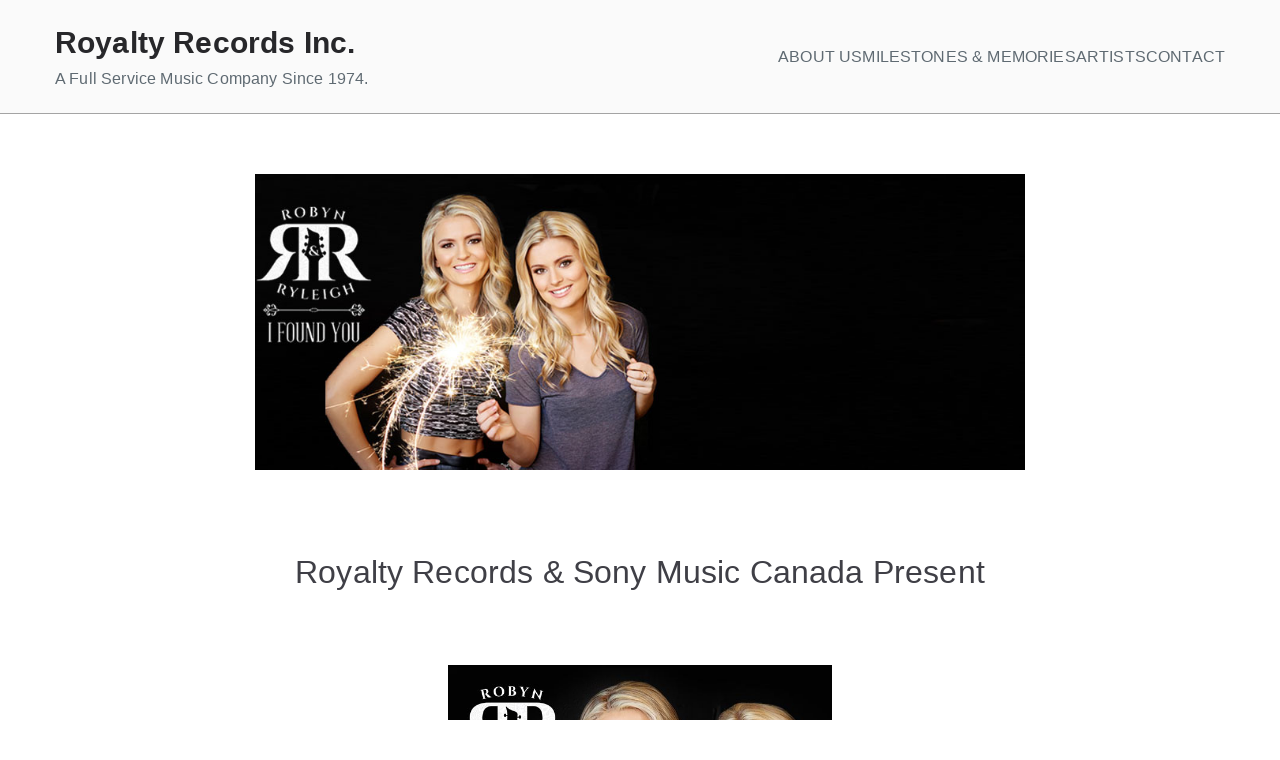

--- FILE ---
content_type: text/html; charset=UTF-8
request_url: https://royaltyrecords.ca/new-music-from-sister-duo-robyn-ryleigh/
body_size: 12195
content:

<!doctype html>
		<html lang="en-US">
		
	<head>

				<meta charset="UTF-8">
		<meta name="viewport" content="width=device-width, initial-scale=1">
		<link rel="profile" href="http://gmpg.org/xfn/11">
		
		<title>NEW MUSIC &#038; VIDEO FROM SISTER DUO ROBYN &#038; RYLEIGH &#8211; Royalty Records Inc.</title>
<meta name='robots' content='max-image-preview:large' />
<link rel='dns-prefetch' href='//s.w.org' />
<link rel="alternate" type="application/rss+xml" title="Royalty Records Inc. &raquo; Feed" href="https://royaltyrecords.ca/feed/" />
<link rel="alternate" type="application/rss+xml" title="Royalty Records Inc. &raquo; Comments Feed" href="https://royaltyrecords.ca/comments/feed/" />
		<!-- This site uses the Google Analytics by ExactMetrics plugin v7.19 - Using Analytics tracking - https://www.exactmetrics.com/ -->
		<!-- Note: ExactMetrics is not currently configured on this site. The site owner needs to authenticate with Google Analytics in the ExactMetrics settings panel. -->
					<!-- No tracking code set -->
				<!-- / Google Analytics by ExactMetrics -->
				<script type="text/javascript">
			window._wpemojiSettings = {"baseUrl":"https:\/\/s.w.org\/images\/core\/emoji\/13.1.0\/72x72\/","ext":".png","svgUrl":"https:\/\/s.w.org\/images\/core\/emoji\/13.1.0\/svg\/","svgExt":".svg","source":{"concatemoji":"https:\/\/royaltyrecords.ca\/wp-includes\/js\/wp-emoji-release.min.js?ver=5.8.12"}};
			!function(e,a,t){var n,r,o,i=a.createElement("canvas"),p=i.getContext&&i.getContext("2d");function s(e,t){var a=String.fromCharCode;p.clearRect(0,0,i.width,i.height),p.fillText(a.apply(this,e),0,0);e=i.toDataURL();return p.clearRect(0,0,i.width,i.height),p.fillText(a.apply(this,t),0,0),e===i.toDataURL()}function c(e){var t=a.createElement("script");t.src=e,t.defer=t.type="text/javascript",a.getElementsByTagName("head")[0].appendChild(t)}for(o=Array("flag","emoji"),t.supports={everything:!0,everythingExceptFlag:!0},r=0;r<o.length;r++)t.supports[o[r]]=function(e){if(!p||!p.fillText)return!1;switch(p.textBaseline="top",p.font="600 32px Arial",e){case"flag":return s([127987,65039,8205,9895,65039],[127987,65039,8203,9895,65039])?!1:!s([55356,56826,55356,56819],[55356,56826,8203,55356,56819])&&!s([55356,57332,56128,56423,56128,56418,56128,56421,56128,56430,56128,56423,56128,56447],[55356,57332,8203,56128,56423,8203,56128,56418,8203,56128,56421,8203,56128,56430,8203,56128,56423,8203,56128,56447]);case"emoji":return!s([10084,65039,8205,55357,56613],[10084,65039,8203,55357,56613])}return!1}(o[r]),t.supports.everything=t.supports.everything&&t.supports[o[r]],"flag"!==o[r]&&(t.supports.everythingExceptFlag=t.supports.everythingExceptFlag&&t.supports[o[r]]);t.supports.everythingExceptFlag=t.supports.everythingExceptFlag&&!t.supports.flag,t.DOMReady=!1,t.readyCallback=function(){t.DOMReady=!0},t.supports.everything||(n=function(){t.readyCallback()},a.addEventListener?(a.addEventListener("DOMContentLoaded",n,!1),e.addEventListener("load",n,!1)):(e.attachEvent("onload",n),a.attachEvent("onreadystatechange",function(){"complete"===a.readyState&&t.readyCallback()})),(n=t.source||{}).concatemoji?c(n.concatemoji):n.wpemoji&&n.twemoji&&(c(n.twemoji),c(n.wpemoji)))}(window,document,window._wpemojiSettings);
		</script>
		<style type="text/css">
img.wp-smiley,
img.emoji {
	display: inline !important;
	border: none !important;
	box-shadow: none !important;
	height: 1em !important;
	width: 1em !important;
	margin: 0 .07em !important;
	vertical-align: -0.1em !important;
	background: none !important;
	padding: 0 !important;
}
</style>
	<link rel='stylesheet' id='wp-block-library-css'  href='https://royaltyrecords.ca/wp-includes/css/dist/block-library/style.min.css?ver=5.8.12' type='text/css' media='all' />
<style id='wp-block-library-inline-css' type='text/css'>
.has-text-align-justify{text-align:justify;}
</style>
<style id='wp-block-library-theme-inline-css' type='text/css'>
#start-resizable-editor-section{display:none}.wp-block-audio figcaption{color:#555;font-size:13px;text-align:center}.is-dark-theme .wp-block-audio figcaption{color:hsla(0,0%,100%,.65)}.wp-block-code{font-family:Menlo,Consolas,monaco,monospace;color:#1e1e1e;padding:.8em 1em;border:1px solid #ddd;border-radius:4px}.wp-block-embed figcaption{color:#555;font-size:13px;text-align:center}.is-dark-theme .wp-block-embed figcaption{color:hsla(0,0%,100%,.65)}.blocks-gallery-caption{color:#555;font-size:13px;text-align:center}.is-dark-theme .blocks-gallery-caption{color:hsla(0,0%,100%,.65)}.wp-block-image figcaption{color:#555;font-size:13px;text-align:center}.is-dark-theme .wp-block-image figcaption{color:hsla(0,0%,100%,.65)}.wp-block-pullquote{border-top:4px solid;border-bottom:4px solid;margin-bottom:1.75em;color:currentColor}.wp-block-pullquote__citation,.wp-block-pullquote cite,.wp-block-pullquote footer{color:currentColor;text-transform:uppercase;font-size:.8125em;font-style:normal}.wp-block-quote{border-left:.25em solid;margin:0 0 1.75em;padding-left:1em}.wp-block-quote cite,.wp-block-quote footer{color:currentColor;font-size:.8125em;position:relative;font-style:normal}.wp-block-quote.has-text-align-right{border-left:none;border-right:.25em solid;padding-left:0;padding-right:1em}.wp-block-quote.has-text-align-center{border:none;padding-left:0}.wp-block-quote.is-large,.wp-block-quote.is-style-large{border:none}.wp-block-search .wp-block-search__label{font-weight:700}.wp-block-group.has-background{padding:1.25em 2.375em;margin-top:0;margin-bottom:0}.wp-block-separator{border:none;border-bottom:2px solid;margin-left:auto;margin-right:auto;opacity:.4}.wp-block-separator:not(.is-style-wide):not(.is-style-dots){width:100px}.wp-block-separator.has-background:not(.is-style-dots){border-bottom:none;height:1px}.wp-block-separator.has-background:not(.is-style-wide):not(.is-style-dots){height:2px}.wp-block-table thead{border-bottom:3px solid}.wp-block-table tfoot{border-top:3px solid}.wp-block-table td,.wp-block-table th{padding:.5em;border:1px solid;word-break:normal}.wp-block-table figcaption{color:#555;font-size:13px;text-align:center}.is-dark-theme .wp-block-table figcaption{color:hsla(0,0%,100%,.65)}.wp-block-video figcaption{color:#555;font-size:13px;text-align:center}.is-dark-theme .wp-block-video figcaption{color:hsla(0,0%,100%,.65)}.wp-block-template-part.has-background{padding:1.25em 2.375em;margin-top:0;margin-bottom:0}#end-resizable-editor-section{display:none}
</style>
<link rel='stylesheet' id='mediaelement-css'  href='https://royaltyrecords.ca/wp-includes/js/mediaelement/mediaelementplayer-legacy.min.css?ver=4.2.16' type='text/css' media='all' />
<link rel='stylesheet' id='wp-mediaelement-css'  href='https://royaltyrecords.ca/wp-includes/js/mediaelement/wp-mediaelement.min.css?ver=5.8.12' type='text/css' media='all' />
<style id='global-styles-inline-css' type='text/css'>
body{--wp--preset--color--black: #000000;--wp--preset--color--cyan-bluish-gray: #abb8c3;--wp--preset--color--white: #ffffff;--wp--preset--color--pale-pink: #f78da7;--wp--preset--color--vivid-red: #cf2e2e;--wp--preset--color--luminous-vivid-orange: #ff6900;--wp--preset--color--luminous-vivid-amber: #fcb900;--wp--preset--color--light-green-cyan: #7bdcb5;--wp--preset--color--vivid-green-cyan: #00d084;--wp--preset--color--pale-cyan-blue: #8ed1fc;--wp--preset--color--vivid-cyan-blue: #0693e3;--wp--preset--color--vivid-purple: #9b51e0;--wp--preset--gradient--vivid-cyan-blue-to-vivid-purple: linear-gradient(135deg,rgba(6,147,227,1) 0%,rgb(155,81,224) 100%);--wp--preset--gradient--light-green-cyan-to-vivid-green-cyan: linear-gradient(135deg,rgb(122,220,180) 0%,rgb(0,208,130) 100%);--wp--preset--gradient--luminous-vivid-amber-to-luminous-vivid-orange: linear-gradient(135deg,rgba(252,185,0,1) 0%,rgba(255,105,0,1) 100%);--wp--preset--gradient--luminous-vivid-orange-to-vivid-red: linear-gradient(135deg,rgba(255,105,0,1) 0%,rgb(207,46,46) 100%);--wp--preset--gradient--very-light-gray-to-cyan-bluish-gray: linear-gradient(135deg,rgb(238,238,238) 0%,rgb(169,184,195) 100%);--wp--preset--gradient--cool-to-warm-spectrum: linear-gradient(135deg,rgb(74,234,220) 0%,rgb(151,120,209) 20%,rgb(207,42,186) 40%,rgb(238,44,130) 60%,rgb(251,105,98) 80%,rgb(254,248,76) 100%);--wp--preset--gradient--blush-light-purple: linear-gradient(135deg,rgb(255,206,236) 0%,rgb(152,150,240) 100%);--wp--preset--gradient--blush-bordeaux: linear-gradient(135deg,rgb(254,205,165) 0%,rgb(254,45,45) 50%,rgb(107,0,62) 100%);--wp--preset--gradient--luminous-dusk: linear-gradient(135deg,rgb(255,203,112) 0%,rgb(199,81,192) 50%,rgb(65,88,208) 100%);--wp--preset--gradient--pale-ocean: linear-gradient(135deg,rgb(255,245,203) 0%,rgb(182,227,212) 50%,rgb(51,167,181) 100%);--wp--preset--gradient--electric-grass: linear-gradient(135deg,rgb(202,248,128) 0%,rgb(113,206,126) 100%);--wp--preset--gradient--midnight: linear-gradient(135deg,rgb(2,3,129) 0%,rgb(40,116,252) 100%);--wp--preset--font-size--small: 13px;--wp--preset--font-size--normal: 16px;--wp--preset--font-size--medium: 20px;--wp--preset--font-size--large: 36px;--wp--preset--font-size--huge: 42px;}.has-black-color{color: var(--wp--preset--color--black) !important;}.has-cyan-bluish-gray-color{color: var(--wp--preset--color--cyan-bluish-gray) !important;}.has-white-color{color: var(--wp--preset--color--white) !important;}.has-pale-pink-color{color: var(--wp--preset--color--pale-pink) !important;}.has-vivid-red-color{color: var(--wp--preset--color--vivid-red) !important;}.has-luminous-vivid-orange-color{color: var(--wp--preset--color--luminous-vivid-orange) !important;}.has-luminous-vivid-amber-color{color: var(--wp--preset--color--luminous-vivid-amber) !important;}.has-light-green-cyan-color{color: var(--wp--preset--color--light-green-cyan) !important;}.has-vivid-green-cyan-color{color: var(--wp--preset--color--vivid-green-cyan) !important;}.has-pale-cyan-blue-color{color: var(--wp--preset--color--pale-cyan-blue) !important;}.has-vivid-cyan-blue-color{color: var(--wp--preset--color--vivid-cyan-blue) !important;}.has-vivid-purple-color{color: var(--wp--preset--color--vivid-purple) !important;}.has-black-background-color{background-color: var(--wp--preset--color--black) !important;}.has-cyan-bluish-gray-background-color{background-color: var(--wp--preset--color--cyan-bluish-gray) !important;}.has-white-background-color{background-color: var(--wp--preset--color--white) !important;}.has-pale-pink-background-color{background-color: var(--wp--preset--color--pale-pink) !important;}.has-vivid-red-background-color{background-color: var(--wp--preset--color--vivid-red) !important;}.has-luminous-vivid-orange-background-color{background-color: var(--wp--preset--color--luminous-vivid-orange) !important;}.has-luminous-vivid-amber-background-color{background-color: var(--wp--preset--color--luminous-vivid-amber) !important;}.has-light-green-cyan-background-color{background-color: var(--wp--preset--color--light-green-cyan) !important;}.has-vivid-green-cyan-background-color{background-color: var(--wp--preset--color--vivid-green-cyan) !important;}.has-pale-cyan-blue-background-color{background-color: var(--wp--preset--color--pale-cyan-blue) !important;}.has-vivid-cyan-blue-background-color{background-color: var(--wp--preset--color--vivid-cyan-blue) !important;}.has-vivid-purple-background-color{background-color: var(--wp--preset--color--vivid-purple) !important;}.has-vivid-cyan-blue-to-vivid-purple-gradient-background{background: var(--wp--preset--gradient--vivid-cyan-blue-to-vivid-purple) !important;}.has-light-green-cyan-to-vivid-green-cyan-gradient-background{background: var(--wp--preset--gradient--light-green-cyan-to-vivid-green-cyan) !important;}.has-luminous-vivid-amber-to-luminous-vivid-orange-gradient-background{background: var(--wp--preset--gradient--luminous-vivid-amber-to-luminous-vivid-orange) !important;}.has-luminous-vivid-orange-to-vivid-red-gradient-background{background: var(--wp--preset--gradient--luminous-vivid-orange-to-vivid-red) !important;}.has-very-light-gray-to-cyan-bluish-gray-gradient-background{background: var(--wp--preset--gradient--very-light-gray-to-cyan-bluish-gray) !important;}.has-cool-to-warm-spectrum-gradient-background{background: var(--wp--preset--gradient--cool-to-warm-spectrum) !important;}.has-blush-light-purple-gradient-background{background: var(--wp--preset--gradient--blush-light-purple) !important;}.has-blush-bordeaux-gradient-background{background: var(--wp--preset--gradient--blush-bordeaux) !important;}.has-luminous-dusk-gradient-background{background: var(--wp--preset--gradient--luminous-dusk) !important;}.has-pale-ocean-gradient-background{background: var(--wp--preset--gradient--pale-ocean) !important;}.has-electric-grass-gradient-background{background: var(--wp--preset--gradient--electric-grass) !important;}.has-midnight-gradient-background{background: var(--wp--preset--gradient--midnight) !important;}.has-small-font-size{font-size: var(--wp--preset--font-size--small) !important;}.has-normal-font-size{font-size: var(--wp--preset--font-size--normal) !important;}.has-medium-font-size{font-size: var(--wp--preset--font-size--medium) !important;}.has-large-font-size{font-size: var(--wp--preset--font-size--large) !important;}.has-huge-font-size{font-size: var(--wp--preset--font-size--huge) !important;}
</style>
<link rel='stylesheet' id='SFSImainCss-css'  href='https://royaltyrecords.ca/wp-content/plugins/ultimate-social-media-icons/css/sfsi-style.css?ver=2.8.5' type='text/css' media='all' />
<link rel='stylesheet' id='font-awesome-5-css'  href='https://royaltyrecords.ca/wp-content/plugins/beaver-builder-lite-version/fonts/fontawesome/5.15.4/css/all.min.css?ver=2.7.1.1' type='text/css' media='all' />
<link rel='stylesheet' id='font-awesome-css'  href='https://royaltyrecords.ca/wp-content/plugins/beaver-builder-lite-version/fonts/fontawesome/5.15.4/css/v4-shims.min.css?ver=2.7.1.1' type='text/css' media='all' />
<link rel='stylesheet' id='zakra-style-css'  href='https://royaltyrecords.ca/wp-content/themes/zakra/style.css?ver=3.0.2' type='text/css' media='all' />
<style id='zakra-style-inline-css' type='text/css'>
@media screen and (min-width: 768px) {.zak-primary{width:100%;}.zak-secondary {width:0%;}}a:hover, a:focus,
				.zak-primary-nav ul li:hover > a,
				.zak-primary-nav ul .current_page_item > a,
				.zak-primary-nav ul .current-menu-item > a,
				.zak-entry-summary a,
				.zak-entry-meta a, .zak-post-content .zak-entry-footer a:hover,
				.pagebuilder-content a, .zak-style-2 .zak-entry-meta span,
				.zak-style-2 .zak-entry-meta a, 
				.entry-title:hover a,
				.zak-breadcrumbs .trail-items a,
				.breadcrumbs .trail-items a,
				.entry-content a,
				.edit-link a,
				.zak-footer-bar a:hover,
				.widget li a,
				#comments .comment-content a,
				#comments .reply,
				button:hover,
				input[type="button"]:hover,
				input[type="reset"]:hover,
				input[type="submit"]:hover,
				.wp-block-button .wp-block-button__link:hover,
				.zak-button:hover,
				.zak-entry-footer .edit-link a,
				.pagebuilder-content a, .zak-entry-footer a,
				.zak-header-buttons .zak-header-button.zak-header-button--2 .zak-button,
				.zak-header-buttons .zak-header-button .zak-button:hover{color:rgb(2,119,132);}.zak-post-content .entry-button:hover .zak-icon,
				.zak-error-404 .zak-button:hover svg,
				.zak-style-2 .zak-entry-meta span .zak-icon,
				.entry-button .zak-icon{fill:rgb(2,119,132);}blockquote, .wp-block-quote,
				button, input[type="button"],
				input[type="reset"],
				input[type="submit"],
				.wp-block-button .wp-block-button__link,
				blockquote.has-text-align-right, .wp-block-quote.has-text-align-right,
				button:hover,
				input[type="button"]:hover,
				input[type="reset"]:hover,
				input[type="submit"]:hover,
				.wp-block-button .wp-block-button__link:hover,
				.zak-button:hover,
				.zak-header-buttons .zak-header-button .zak-button,
				.zak-header-buttons .zak-header-button.zak-header-button--2 .zak-button,
				.zak-header-buttons .zak-header-button .zak-button:hover{border-color:rgb(2,119,132);}.zak-primary-nav.zak-layout-1-style-2 > ul > li.current_page_item > a::before,
				.zak-primary-nav.zak-layout-1-style-2 > ul a:hover::before,
				.zak-primary-nav.zak-layout-1-style-2 > ul > li.current-menu-item > a::before, 
				.zak-primary-nav.zak-layout-1-style-3 > ul > li.current_page_item > a::before,
				.zak-primary-nav.zak-layout-1-style-3 > ul > li.current-menu-item > a::before, 
				.zak-primary-nav.zak-layout-1-style-4 > ul > li.current_page_item > a::before,
				.zak-primary-nav.zak-layout-1-style-4 > ul > li.current-menu-item > a::before, 
				.zak-scroll-to-top:hover, button, input[type="button"], input[type="reset"],
				input[type="submit"], .zak-header-buttons .zak-header-button--1 .zak-button,
				.wp-block-button .wp-block-button__link,
				.zak-menu-item-cart .cart-page-link .count,
				.widget .wp-block-heading::before,
				#comments .comments-title::before,
				#comments .comment-reply-title::before,
				.widget .widget-title::before{background-color:rgb(2,119,132);}button, input[type="button"],
				input[type="reset"],
				input[type="submit"],
				.wp-block-button .wp-block-button__link,
				.zak-button{border-color:rgb(2,119,132);background-color:rgb(2,119,132);}body{color:#5f6a72;}body.custom-background{background-color:ffffff;}.entry-content a{color:#027784;}.zak-entry-footer a:hover,
				.entry-button:hover,
				.zak-entry-footer a:hover,
				.entry-content a:hover,
				.pagebuilder-content a:hover, .pagebuilder-content a:hover{color:#03af9e;}.entry-button:hover .zak-icon{fill:#03af9e;}h1{font-weight:400;font-size:2.5rem;line-height:1.3;}.site-branding .site-title{font-size:3rem;line-height:1.5;}.zak-header{border-bottom-color:rgba(130,130,130,0.71);}.zak-primary-nav ul li:hover > a, .zak-primary-nav.zak-menu-item--layout-2 > ul > li:hover > a{color:rgb(191,191,191);}.zak-primary-nav ul li:hover > .zak-icon, .zak-primary-nav.zak-menu-item--layout-2 > ul > li:hover > .zak-icon{fill:rgb(191,191,191);}.zak-primary-nav ul li:active > a, .zak-primary-nav ul > li:not(.zak-header-button).current_page_item > a, .zak-primary-nav ul > li:not(.zak-header-button).current_page_ancestor > a, .zak-primary-nav ul > li:not(.zak-header-button).current-menu-item > a, .zak-primary-nav ul > li:not(.zak-header-button).current-menu-ancestor > a{color:rgb(2,119,132);}.zak-primary-nav.zak-layout-1-style-2 ul > li:not(.zak-header-button).current_page_item > a::before, .zak-primary-nav.zak-layout-1-style-2 ul > li:not(.zak-header-button).current_page_ancestor > a::before, .zak-primary-nav.zak-layout-1-style-2 ul > li:not(.zak-header-button).current-menu-item > a::before, .zak-primary-nav.zak-layout-1-style-2 ul > li:not(.zak-header-button).current-menu-ancestor > a::before, .zak-primary-nav.zak-layout-1-style-3 ul > li:not(.zak-header-button).current_page_item > a::before, .zak-primary-nav.zak-layout-1-style-3 ul > li:not(.zak-header-button).current_page_ancestor > a::before, .zak-primary-nav.zak-layout-1-style-3 ul > li:not(.zak-header-button).current-menu-item > a::before, .zak-primary-nav.zak-layout-1-style-3 ul > li:not(.zak-header-button).current-menu-ancestor > a::before, .zak-primary-nav.zak-layout-1-style-4 ul > li:not(.zak-header-button).current_page_item > a::before, .zak-primary-nav.zak-layout-1-style-4 ul > li:not(.zak-header-button).current_page_ancestor > a::before, .zak-primary-nav.zak-layout-1-style-4 ul > li:not(.zak-header-button).current-menu-item > a::before, .zak-primary-nav.zak-layout-1-style-4 ul > li:not(.zak-header-button).current-menu-ancestor > a::before{background-color:rgb(2,119,132);}.zak-primary-nav ul li:hover > .zak-icon, .zak-primary-nav.zak-menu-item--layout-2 > ul > li span{fill:rgb(2,119,132);}.has-page-header .zak-page-header{padding-top:px;padding-right:0px;padding-bottom:px;padding-left:0px;}.zak-page-header .zak-page-title, .zakra-single-article .zak-entry-header .entry-title{color:rgb(255,255,255);}.zak-page-header .zak-page-title, .zakra-single-article .zak-entry-header .entry-title{}.zak-footer-cols{background-color:#ffffff;}.zak-footer .zak-footer-cols, .zak-footer .zak-footer-cols p{color:#5f6a72;}.zak-footer .zak-footer-cols a, .zak-footer-col .widget ul a{color:#1e73be;}.zak-footer .zak-footer-cols a:hover, .zak-footer-col .widget ul a:hover, .zak-footer .zak-footer-cols a:focus{color:#1fa3c4;}.zak-footer-cols{border-top-width:0px;}.zak-footer-cols{border-top-color:rgb(255,255,255);}.zak-footer-cols ul li{border-bottom-width:0px;}.zak-footer-cols ul li{border-bottom-color:rgb(255,255,255);}.zak-footer-bar{color:#fafafa;}
.zak-posted-on, .zak-cat-links, .zak-tags-links, .zak-byline, .zak-comments-link { clip: rect(1px, 1px, 1px, 1px); height: 1px; position: absolute; overflow: hidden; width: 1px; }
</style>
<link rel='stylesheet' id='jetpack_css-css'  href='https://royaltyrecords.ca/wp-content/plugins/jetpack/css/jetpack.css?ver=10.4.2' type='text/css' media='all' />
<script type='text/javascript' src='https://royaltyrecords.ca/wp-includes/js/jquery/jquery.min.js?ver=3.6.0' id='jquery-core-js'></script>
<script type='text/javascript' src='https://royaltyrecords.ca/wp-includes/js/jquery/jquery-migrate.min.js?ver=3.3.2' id='jquery-migrate-js'></script>
<link rel="https://api.w.org/" href="https://royaltyrecords.ca/wp-json/" /><link rel="alternate" type="application/json" href="https://royaltyrecords.ca/wp-json/wp/v2/posts/5934" /><link rel="EditURI" type="application/rsd+xml" title="RSD" href="https://royaltyrecords.ca/xmlrpc.php?rsd" />
<link rel="wlwmanifest" type="application/wlwmanifest+xml" href="https://royaltyrecords.ca/wp-includes/wlwmanifest.xml" /> 
<meta name="generator" content="WordPress 5.8.12" />
<link rel="canonical" href="https://royaltyrecords.ca/new-music-from-sister-duo-robyn-ryleigh/" />
<link rel='shortlink' href='https://royaltyrecords.ca/?p=5934' />
<link rel="alternate" type="application/json+oembed" href="https://royaltyrecords.ca/wp-json/oembed/1.0/embed?url=https%3A%2F%2Froyaltyrecords.ca%2Fnew-music-from-sister-duo-robyn-ryleigh%2F" />
<link rel="alternate" type="text/xml+oembed" href="https://royaltyrecords.ca/wp-json/oembed/1.0/embed?url=https%3A%2F%2Froyaltyrecords.ca%2Fnew-music-from-sister-duo-robyn-ryleigh%2F&#038;format=xml" />
<meta name="follow.[base64]" content="RBwQrmSQ2x7dMAqDpHbY"/><meta property="og:image:secure_url" content="https://royaltyrecords.ca/wp-content/uploads/2015/05/randr-ify-royalty-redux.jpg" data-id="sfsi"><meta property="twitter:card" content="summary_large_image" data-id="sfsi"><meta property="twitter:image" content="https://royaltyrecords.ca/wp-content/uploads/2015/05/randr-ify-royalty-redux.jpg" data-id="sfsi"><meta property="og:image:type" content="" data-id="sfsi" /><meta property="og:image:width" content="975" data-id="sfsi" /><meta property="og:image:height" content="375" data-id="sfsi" /><meta property="og:url" content="https://royaltyrecords.ca/new-music-from-sister-duo-robyn-ryleigh/" data-id="sfsi" /><meta property="og:description" content="Royalty Records &amp; Sony Music Canada Present

&nbsp;

&nbsp;
 *CANCON*





Newest Royalty signees Robyn and Ryleigh are looking forward to their debut release for the label on May 18th.

'I Found You' is a fun, uptempo country-rock tune custom made for summer radio play and country club dance floors.The girls wrote IFY with guitar player Chris Reardon, who has written for American Idol semifinalists among others. Their all star studio band included Pat Steward (Bryan Adams, The Odds), John Webster (Tom Cochrane, Stonebolt) and Dennis Marcenko (Colin James, k.d. Lang) and underscores the fact that R + R can rock out with the boys.



The girls will be continuing work on their upcoming EP at OCL Studios near Calgary in mid-June.
Robyn and Ryleigh will be performing across B.C. and into Alberta this spring and early summer, with plans to head further East as the year progresses.'

I FOUND YOU
Available on iTunes now 


&nbsp;
--------

&nbsp;

UPCOMING TOUR DATES

May 16th - Cloverdale Rodeo, Cloverdale B.C.
May 24th - Campbell Valley Wine Tour, Langley, B.C.
June 6th - ActionFest, Summerland, B.C.
June 7th - ActionFest, Summerland, B.C.
June 12th- Pete Knight Days, Crossfield, AB
June 13th- Pete Knight Days, Crossfield, AB
June 27th- Golden Spike Days, Port Moody, B.C.
--------
Check out ROBYN &amp; RYLEIGH online:
http://www.robynandryleigh.com
http://www.robynandryleigh.com/media/
https://www.facebook.com/robynandryleigh
https://twitter.com/RobynandRyleigh
https://instagram.com/robynandryleigh" data-id="sfsi" /><meta property="og:title" content="NEW MUSIC &#038; VIDEO FROM SISTER DUO ROBYN &#038; RYLEIGH" data-id="sfsi" /><style type='text/css'>img#wpstats{display:none}</style>
		
<!-- Meta Pixel Code -->
<script type='text/javascript'>
!function(f,b,e,v,n,t,s){if(f.fbq)return;n=f.fbq=function(){n.callMethod?
n.callMethod.apply(n,arguments):n.queue.push(arguments)};if(!f._fbq)f._fbq=n;
n.push=n;n.loaded=!0;n.version='2.0';n.queue=[];t=b.createElement(e);t.async=!0;
t.src=v;s=b.getElementsByTagName(e)[0];s.parentNode.insertBefore(t,s)}(window,
document,'script','https://connect.facebook.net/en_US/fbevents.js?v=next');
</script>
<!-- End Meta Pixel Code -->

      <script type='text/javascript'>
        var url = window.location.origin + '?ob=open-bridge';
        fbq('set', 'openbridge', '993283071235156', url);
      </script>
    <script type='text/javascript'>fbq('init', '993283071235156', {}, {
    "agent": "wordpress-5.8.12-3.0.13"
})</script><script type='text/javascript'>
    fbq('track', 'PageView', []);
  </script>
<!-- Meta Pixel Code -->
<noscript>
<img height="1" width="1" style="display:none" alt="fbpx"
src="https://www.facebook.com/tr?id=993283071235156&ev=PageView&noscript=1" />
</noscript>
<!-- End Meta Pixel Code -->

		<style type="text/css">
			
					</style>

		<style type="text/css" id="custom-background-css">
body.custom-background { background-color: #ffffff; }
</style>
	<link rel="icon" href="https://royaltyrecords.ca/wp-content/uploads/2021/10/cropped-RR-Crown-Logo-WoB-32x32.jpg" sizes="32x32" />
<link rel="icon" href="https://royaltyrecords.ca/wp-content/uploads/2021/10/cropped-RR-Crown-Logo-WoB-192x192.jpg" sizes="192x192" />
<link rel="apple-touch-icon" href="https://royaltyrecords.ca/wp-content/uploads/2021/10/cropped-RR-Crown-Logo-WoB-180x180.jpg" />
<meta name="msapplication-TileImage" content="https://royaltyrecords.ca/wp-content/uploads/2021/10/cropped-RR-Crown-Logo-WoB-270x270.jpg" />

	</head>

<body class="post-template-default single single-post postid-5934 single-format-standard custom-background sfsi_actvite_theme_default zak-site-layout--centered zak-container--wide zak-content-area--bordered date-hidden categories-hidden tags-hidden author-hidden comment-hidden">


		<div id="page" class="zak-site">
				<a class="skip-link screen-reader-text" href="#zak-content">Skip to content</a>
		
		<header id="zak-masthead" class="zak-header zak-layout-1 zak-layout-1-style-1">
		
			
					<div class="zak-main-header">
			<div class="zak-container">
				<div class="zak-row">
		
	<div class="zak-header-col zak-header-col--1">

		
<div class="site-branding">
		<div class="site-info-wrap">
		
		<p class="site-title ">
		<a href="https://royaltyrecords.ca/" rel="home">Royalty Records Inc.</a>
	</p>


				<p class="site-description ">A Full Service Music Company Since 1974.</p>
		</div>
</div><!-- .site-branding -->

	</div> <!-- /.zak-header__block--one -->


	<div class="zak-header-col zak-header-col--2">

					
<nav id="zak-primary-nav" class="zak-main-nav main-navigation zak-primary-nav zak-layout-1 zak-layout-1-style-1 zak-extra-menus">
	<ul id="zak-primary-menu" class="zak-primary-menu"><li id="menu-item-1253" class="menu-item menu-item-type-post_type menu-item-object-page menu-item-home menu-item-1253"><a href="https://royaltyrecords.ca/">ABOUT US</a></li>
<li id="menu-item-5154" class="menu-item menu-item-type-post_type menu-item-object-page menu-item-5154"><a href="https://royaltyrecords.ca/full-width/history/">MILESTONES &#038; MEMORIES</a></li>
<li id="menu-item-1252" class="menu-item menu-item-type-post_type menu-item-object-page menu-item-1252"><a href="https://royaltyrecords.ca/artists/">ARTISTS</a></li>
<li id="menu-item-1250" class="menu-item menu-item-type-post_type menu-item-object-page menu-item-1250"><a href="https://royaltyrecords.ca/contact/">CONTACT</a></li>
<li class="menu-item menu-item-has-children zak-menu-extras-wrap">
							<span class="submenu-expand" >
								<i class="fa fa-ellipsis-v"></i>
							</span >
							
							<ul class="sub-menu" id = "zak-menu-extras" >
							</ul >
						</li > <!-- /.zak-menu-extras-wrap --></ul></nav><!-- #zak-primary-nav -->



<div class="zak-toggle-menu "

	>

	
	<button class="zak-menu-toggle"
			aria-label="Primary Menu" >

		<svg class="zak-icon zakra-icon--bars" xmlns="http://www.w3.org/2000/svg" viewBox="0 0 24 24"><path d="M21 19H3a1 1 0 0 1 0-2h18a1 1 0 0 1 0 2Zm0-6H3a1 1 0 0 1 0-2h18a1 1 0 0 1 0 2Zm0-6H3a1 1 0 0 1 0-2h18a1 1 0 0 1 0 2Z" /></svg>
	</button> <!-- /.zak-menu-toggle -->

	<nav id="zak-mobile-nav" class="zak-main-nav zak-mobile-nav"

		>

		<div class="zak-mobile-nav__header">
			
			<!-- Mobile nav close icon. -->
			<button id="zak-mobile-nav-close" class="zak-mobile-nav-close" aria-label="Close Button">
				<svg class="zak-icon zakra-icon--x-mark" xmlns="http://www.w3.org/2000/svg" viewBox="0 0 24 24"><path d="m14 12 7.6-7.6c.6-.6.6-1.5 0-2-.6-.6-1.5-.6-2 0L12 10 4.4 2.4c-.6-.6-1.5-.6-2 0s-.6 1.5 0 2L10 12l-7.6 7.6c-.6.6-.6 1.5 0 2 .3.3.6.4 1 .4s.7-.1 1-.4L12 14l7.6 7.6c.3.3.6.4 1 .4s.7-.1 1-.4c.6-.6.6-1.5 0-2L14 12z" /></svg>			</button>
		</div> <!-- /.zak-mobile-nav__header -->

		<ul id="zak-mobile-menu" class="zak-mobile-menu"><li class="menu-item menu-item-type-post_type menu-item-object-page menu-item-home menu-item-1253"><a href="https://royaltyrecords.ca/">ABOUT US</a></li>
<li class="menu-item menu-item-type-post_type menu-item-object-page menu-item-5154"><a href="https://royaltyrecords.ca/full-width/history/">MILESTONES &#038; MEMORIES</a></li>
<li class="menu-item menu-item-type-post_type menu-item-object-page menu-item-1252"><a href="https://royaltyrecords.ca/artists/">ARTISTS</a></li>
<li class="menu-item menu-item-type-post_type menu-item-object-page menu-item-1250"><a href="https://royaltyrecords.ca/contact/">CONTACT</a></li>
<li class="menu-item menu-item-has-children zak-menu-extras-wrap">
							<span class="submenu-expand" >
								<i class="fa fa-ellipsis-v"></i>
							</span >
							
							<ul class="sub-menu" id = "zak-menu-extras" >
							</ul >
						</li > <!-- /.zak-menu-extras-wrap --></ul>
			<div class="zak-mobile-menu-label">
							</div>

		
	</nav> <!-- /#zak-mobile-nav-->

</div> <!-- /.zak-toggle-menu -->

				</div> <!-- /.zak-header__block-two -->

				</div> <!-- /.zak-row -->
			</div> <!-- /.zak-container -->
		</div> <!-- /.zak-main-header -->
		

				</header><!-- #zak-masthead -->
		

		<div id="zak-content" class="zak-content">
					<div class="zak-container">
				<div class="zak-row">
		
	<main id="zak-primary" class="zak-primary">
		
		
<article id="post-5934" class="zak-style-1 post-5934 post type-post status-publish format-standard has-post-thumbnail hentry category-featured category-news tag-american-idol tag-bc tag-bccma tag-bryan-adams tag-chris-reardon tag-colin-james tag-dennis-marcenko tag-i-found-you tag-ify tag-john-webster tag-k-d-lang tag-ocl-studios tag-pat-stward tag-robyn-ryleigh tag-stonebolt tag-the-odds tag-tom-cochrane zakra-single-article zakra-article-post">
	
	
		<div class="zak-entry-thumbnail">

			<img width="975" height="375" src="https://royaltyrecords.ca/wp-content/uploads/2015/05/randr-ify-royalty-redux.jpg" class="attachment-post-thumbnail size-post-thumbnail wp-post-image" alt="" loading="lazy" srcset="https://royaltyrecords.ca/wp-content/uploads/2015/05/randr-ify-royalty-redux.jpg 975w, https://royaltyrecords.ca/wp-content/uploads/2015/05/randr-ify-royalty-redux-300x115.jpg 300w" sizes="(max-width: 975px) 100vw, 975px" />
		</div><!-- .zak-entry-thumbnail -->
		<div class="zak-post-content">
	<header class="zak-entry-header">
		<h1 class="entry-title">NEW MUSIC &#038; VIDEO FROM SISTER DUO ROBYN &#038; RYLEIGH</h1>	</header> <!-- .zak-entry-header -->
	<div class="zak-entry-meta">
		<span class="zak-byline"> By <span class="author vcard"><a class="url fn n" href="https://royaltyrecords.ca/author/admin/">admin</a></span></span><span class="zak-posted-on">Posted on <a href="https://royaltyrecords.ca/new-music-from-sister-duo-robyn-ryleigh/" rel="bookmark"><time class="entry-date published" datetime="2015-05-19T13:44:23+00:00">May 19, 2015</time><time class="updated" datetime="2015-06-04T14:00:33+00:00">June 4, 2015</time></a></span><span class="zak-cat-links">Posted in <a href="https://royaltyrecords.ca/category/featured/" rel="category tag">Featured</a>, <a href="https://royaltyrecords.ca/category/news/" rel="category tag">News</a></span><span class="zak-tags-links">Tagged <a href="https://royaltyrecords.ca/tag/american-idol/" rel="tag">american idol</a>, <a href="https://royaltyrecords.ca/tag/bc/" rel="tag">BC</a>, <a href="https://royaltyrecords.ca/tag/bccma/" rel="tag">BCCMA</a>, <a href="https://royaltyrecords.ca/tag/bryan-adams/" rel="tag">Bryan Adams</a>, <a href="https://royaltyrecords.ca/tag/chris-reardon/" rel="tag">Chris Reardon</a>, <a href="https://royaltyrecords.ca/tag/colin-james/" rel="tag">Colin James</a>, <a href="https://royaltyrecords.ca/tag/dennis-marcenko/" rel="tag">Dennis Marcenko</a>, <a href="https://royaltyrecords.ca/tag/i-found-you/" rel="tag">I Found You</a>, <a href="https://royaltyrecords.ca/tag/ify/" rel="tag">IFY</a>, <a href="https://royaltyrecords.ca/tag/john-webster/" rel="tag">John Webster</a>, <a href="https://royaltyrecords.ca/tag/k-d-lang/" rel="tag">K.D Lang</a>, <a href="https://royaltyrecords.ca/tag/ocl-studios/" rel="tag">OCL Studios</a>, <a href="https://royaltyrecords.ca/tag/pat-stward/" rel="tag">Pat Stward</a>, <a href="https://royaltyrecords.ca/tag/robyn-ryleigh/" rel="tag">robyn &amp; ryleigh</a>, <a href="https://royaltyrecords.ca/tag/stonebolt/" rel="tag">Stonebolt</a>, <a href="https://royaltyrecords.ca/tag/the-odds/" rel="tag">The Odds</a>, <a href="https://royaltyrecords.ca/tag/tom-cochrane/" rel="tag">Tom Cochrane</a></span>	</div> <!-- .zak-entry-meta -->

<div class="entry-content">
	<h2 style="text-align: center;">Royalty Records &amp; Sony Music Canada Present</h2>
<div></div>
<p>&nbsp;</p>
<div><img loading="lazy" class=" wp-image-5940 aligncenter" alt="unnamed-2" src="https://royaltyrecords.ca/wp-content/uploads/2015/05/unnamed-2.jpg" width="384" height="384" srcset="https://royaltyrecords.ca/wp-content/uploads/2015/05/unnamed-2.jpg 640w, https://royaltyrecords.ca/wp-content/uploads/2015/05/unnamed-2-150x150.jpg 150w, https://royaltyrecords.ca/wp-content/uploads/2015/05/unnamed-2-300x300.jpg 300w" sizes="(max-width: 384px) 100vw, 384px" /></div>
<p>&nbsp;</p>
<p style="text-align: center;"> *CANCON*</p>
<div style="text-align: center;"></div>
<div style="text-align: center;">
<div style="text-align: left;">
<p>Newest Royalty signees Robyn and Ryleigh are looking forward to their debut release for the label on May 18th.</p>
<p>&#8216;<a href=" https://itunes.apple.com/ca/album/i-found-you-single/id993182983"><strong>I Found You</strong></a>&#8216; is a fun, uptempo country-rock tune custom made for summer radio play and country club dance floors.The girls wrote <a href=" https://itunes.apple.com/ca/album/i-found-you-single/id993182983"><strong>IFY</strong></a> with guitar player Chris Reardon, who has written for American Idol semifinalists among others. Their all star studio band included Pat Steward (Bryan Adams, The Odds), John Webster (Tom Cochrane, Stonebolt) and Dennis Marcenko (Colin James, k.d. Lang) and underscores the fact that R + R can rock out with the boys.</p>
</div>
<div style="text-align: left;"></div>
<div style="text-align: left;">The girls will be continuing work on their upcoming EP at OCL Studios near Calgary in mid-June.</div>
<div style="text-align: left;">Robyn and Ryleigh will be performing across B.C. and into Alberta this spring and early summer, with plans to head further East as the year progresses.&#8217;</div>
<div style="text-align: left;"></div>
<p><a href=" https://itunes.apple.com/ca/album/i-found-you-single/id993182983"><strong>&#8220;I FOUND YOU&#8221;</strong><br />
Available on iTunes now </a></p>
<p><a href=" https://itunes.apple.com/ca/album/i-found-you-single/id993182983"><img loading="lazy" class="alignnone size-full wp-image-5449" alt="iTunes_Logo copy" src="https://royaltyrecords.ca/wp-content/uploads/2014/10/iTunes_Logo-copy-e1412301440300.jpg" width="161" height="58" /></a><br />
&nbsp;<br />
&#8212;&#8212;&#8211;<br />
<iframe loading="lazy" width="560" height="315" src="https://www.youtube.com/embed/OyBm9-yO8Hc" frameborder="0" allowfullscreen></iframe><br />
&nbsp;
</div>
<p style="text-align: center;"><strong>UPCOMING TOUR DATES</strong></p>
<div style="text-align: center;">May 16th &#8211; Cloverdale Rodeo, Cloverdale B.C.</div>
<div style="text-align: center;">May 24th &#8211; Campbell Valley Wine Tour, Langley, B.C.</div>
<div style="text-align: center;">June 6th &#8211; ActionFest, Summerland, B.C.</div>
<div style="text-align: center;">June 7th &#8211; ActionFest, Summerland, B.C.</div>
<div style="text-align: center;">June 12th- Pete Knight Days, Crossfield, AB</div>
<div style="text-align: center;">June 13th- Pete Knight Days, Crossfield, AB</div>
<div style="text-align: center;">June 27th- Golden Spike Days, Port Moody, B.C.</div>
<p style="text-align: center;">&#8212;&#8212;&#8211;</p>
<p style="text-align: center;">Check out <strong>ROBYN &amp; RYLEIGH </strong>online:<br />
<a href="http://www.robynandryleigh.com/" target="_blank">http://www.robynandryleigh.com</a><br />
<a href="http://www.robynandryleigh.com/media/" target="_blank">http://www.robynandryleigh.<wbr />com/media/</a><br />
<a href="https://www.facebook.com/robynandryleigh" target="_blank">https://www.facebook.com/<wbr />robynandryleigh</a><br />
<a href="https://twitter.com/RobynandRyleigh" target="_blank">https://twitter.com/<wbr />RobynandRyleigh</a><br />
<a href="https://instagram.com/robynandryleigh" target="_blank">https://instagram.com/<wbr />robynandryleigh</a></p>
<div class='sfsi_Sicons sfsi_Sicons_position_left' style='float: none; vertical-align: middle; text-align:left'><div style='margin:0px 8px 0px 0px; line-height: 24px'><span>Please follow and like us:</span></div><div class='sfsi_socialwpr'><div class='sf_subscrbe sf_icon' style='text-align:left;vertical-align: middle;float:left;width:auto'><a href="https://api.follow.it/widgets/icon/[base64]/OA==/" target="_blank"><img src="https://royaltyrecords.ca/wp-content/plugins/ultimate-social-media-icons/images/visit_icons/Follow/icon_Follow_en_US.png" alt="error" /></a></div><div class='sf_fb sf_icon' style='text-align:left;vertical-align: middle;'><div class="fb-like" data-href="https://royaltyrecords.ca/new-music-from-sister-duo-robyn-ryleigh/"  data-send="false" data-layout="button" ></div></div><div class='sf_fb_share sf_icon' style='text-align:left;vertical-align: middle;'><a  target='_blank' href='https://www.facebook.com/sharer/sharer.php?u=https://royaltyrecords.ca/new-music-from-sister-duo-robyn-ryleigh/' style='display:inline-block;'><img class='sfsi_wicon'  data-pin-nopin='true' alt='fb-share-icon' title='Facebook Share' src='https://royaltyrecords.ca/wp-content/plugins/ultimate-social-media-icons/images/share_icons/fb_icons/en_US.svg' /></a></div><div class='sf_twiter sf_icon' style='display: inline-block;vertical-align: middle;width: auto;margin-left: 7px;'>
						<a target='_blank' href='https://twitter.com/intent/tweet?text=NEW+MUSIC+%26%23038%3B+VIDEO+FROM+SISTER+DUO+ROBYN+%26%23038%3B+RYLEIGH+https://royaltyrecords.ca/new-music-from-sister-duo-robyn-ryleigh/'style='display:inline-block' >
							<img data-pin-nopin= true class='sfsi_wicon' src='https://royaltyrecords.ca/wp-content/plugins/ultimate-social-media-icons/images/share_icons/Twitter_Tweet/en_US_Tweet.svg' alt='Tweet' title='Tweet' >
						</a>
					</div><div class='sf_pinit sf_icon' style='text-align:left;vertical-align: middle;float:left;line-height: 33px;width:auto;margin: 0 -2px;'><a href='#' onclick='sfsi_pinterest_modal_images(event,"https://royaltyrecords.ca/new-music-from-sister-duo-robyn-ryleigh/","NEW MUSIC &#038; VIDEO FROM SISTER DUO ROBYN &#038; RYLEIGH")' style='display:inline-block;'  > <img class='sfsi_wicon'  data-pin-nopin='true' alt='fb-share-icon' title='Pin Share' src='https://royaltyrecords.ca/wp-content/plugins/ultimate-social-media-icons/images/share_icons/Pinterest_Save/en_US_save.svg' /></a></div></div></div></div><!-- .entry-content -->

	</article><!-- #post-5934 -->


	<nav class="navigation post-navigation" role="navigation" aria-label="Posts">
		<h2 class="screen-reader-text">Post navigation</h2>
		<div class="nav-links"><div class="nav-previous"><a href="https://royaltyrecords.ca/brand-new-single-from-blake-reid/" rel="prev">BRAND NEW SINGLE FROM BLAKE REID</a></div><div class="nav-next"><a href="https://royaltyrecords.ca/robyn-ryleigh-i-found-you-official-video/" rel="next">Robyn &#038; Ryleigh &#8211; I Found You [Official Video]</a></div></div>
	</nav>
			</main><!-- /.zak-primary -->


					</div> <!-- /.row -->
			</div> <!-- /.zak-container-->
		</div> <!-- /#zak-content-->
		
			<footer id="zak-footer" class="zak-footer ">
		
		
<div class="zak-footer-cols zak-layout-1 zak-layout-1-style-3 zak-footer-widget--title-hidden">
	<div class="zak-container">
		<div class="zak-row">

			
		<div class="zak-footer-col zak-footer-col--1">
			<section id="block-29" class="widget widget_block"><div align="center">
<figure class="wp-block-image size-full is-resized"><a href="https://www.affta.ab.ca/"><img loading="lazy" src="https://royaltyrecords.ca/wp-content/uploads/2021/12/AFA.jpg" alt="" class="wp-image-7676" width="165" height="149"></a></figure>
</div></section>		</div>
				<div class="zak-footer-col zak-footer-col--2">
			<section id="block-14" class="widget widget_block widget_media_image">
<figure class="wp-block-image size-full"><a href="https://factor.ca"><img loading="lazy" width="571" height="130" src="https://royaltyrecords.ca/wp-content/uploads/2021/10/FACTOR-Footer.png" alt="FACTOR Logo" class="wp-image-7595" srcset="https://royaltyrecords.ca/wp-content/uploads/2021/10/FACTOR-Footer.png 571w, https://royaltyrecords.ca/wp-content/uploads/2021/10/FACTOR-Footer-300x68.png 300w" sizes="(max-width: 571px) 100vw, 571px" /></a></figure>
</section><section id="block-25" class="widget widget_block"><p><div class="sfsi_widget sfsi_shortcode_container"><div class="norm_row sfsi_wDiv "  style="width:250px;text-align:center;"><div style='width:35px; height:35px;margin-left:15px;margin-bottom:5px; ' class='sfsi_wicons shuffeldiv ' ><div class='inerCnt'><a class=' sficn' data-effect='' target='_blank'  href='http://youtube.com/royaltyrecordsmusic' id='sfsiid_youtube_icon' style='width:35px;height:35px;opacity:1;'  ><img data-pin-nopin='true' alt='YouTube' title='YouTube' src='https://royaltyrecords.ca/wp-content/plugins/ultimate-social-media-icons/images/icons_theme/default/default_youtube.png' width='35' height='35' style='' class='sfcm sfsi_wicon ' data-effect=''   /></a><div class="sfsi_tool_tip_2 utube_tool_bdr sfsiTlleft" style="opacity:0;z-index:-1;" id="sfsiid_youtube"><span class="bot_arow bot_utube_arow"></span><div class="sfsi_inside"><div  class='icon1'><a href='http://youtube.com/royaltyrecordsmusic'  target='_blank'><img data-pin-nopin='true' class='sfsi_wicon' alt='YouTube' title='YouTube' src='https://royaltyrecords.ca/wp-content/plugins/ultimate-social-media-icons/images/visit_icons/Visit_us_youtube/icon_Visit_us_en_US.svg' /></a></div><div  class='icon2'><div class="g-ytsubscribe" data-channel="royaltyrecordsmusic" data-layout="default" data-count="hidden"></div></div></div></div></div></div><div style='width:35px; height:35px;margin-left:15px;margin-bottom:5px; ' class='sfsi_wicons shuffeldiv ' ><div class='inerCnt'><a class=' sficn' data-effect='' target='_blank'  href='http://www.instagram.com/royaltyrecords' id='sfsiid_instagram_icon' style='width:35px;height:35px;opacity:1;'  ><img data-pin-nopin='true' alt='Instagram' title='Instagram' src='https://royaltyrecords.ca/wp-content/plugins/ultimate-social-media-icons/images/icons_theme/default/default_instagram.png' width='35' height='35' style='' class='sfcm sfsi_wicon ' data-effect=''   /></a></div></div><div style='width:35px; height:35px;margin-left:15px;margin-bottom:5px; ' class='sfsi_wicons shuffeldiv ' ><div class='inerCnt'><a class=' sficn' data-effect='' target='_blank'  href='https://www.facebook.com/royaltyrecords' id='sfsiid_facebook_icon' style='width:35px;height:35px;opacity:1;'  ><img data-pin-nopin='true' alt='Facebook' title='Facebook' src='https://royaltyrecords.ca/wp-content/plugins/ultimate-social-media-icons/images/icons_theme/default/default_facebook.png' width='35' height='35' style='' class='sfcm sfsi_wicon ' data-effect=''   /></a></div></div><div style='width:35px; height:35px;margin-left:15px;margin-bottom:5px; ' class='sfsi_wicons shuffeldiv ' ><div class='inerCnt'><a class=' sficn' data-effect='' target='_blank'  href='http://twitter.com/_royaltyrecords' id='sfsiid_twitter_icon' style='width:35px;height:35px;opacity:1;'  ><img data-pin-nopin='true' alt='Twitter' title='Twitter' src='https://royaltyrecords.ca/wp-content/plugins/ultimate-social-media-icons/images/icons_theme/default/default_twitter.png' width='35' height='35' style='' class='sfcm sfsi_wicon ' data-effect=''   /></a><div class="sfsi_tool_tip_2 twt_tool_bdr sfsiTlleft" style="opacity:0;z-index:-1;" id="sfsiid_twitter"><span class="bot_arow bot_twt_arow"></span><div class="sfsi_inside"><div  class='icon1'><a target="_blank" href="https://twitter.com/intent/user?screen_name=_royaltyrecords">
			<img data-pin-nopin= true src="https://royaltyrecords.ca/wp-content/plugins/ultimate-social-media-icons/images/share_icons/Twitter_Follow/en_US_Follow.svg" class="sfsi_wicon" alt="Follow Me" title="Follow Me" style="opacity: 1;" />
			</a></div></div></div></div></div></div ><div id="sfsi_holder" class="sfsi_holders" style="position: relative; float: left;width:100%;z-index:-1;"></div ><script>window.addEventListener("sfsi_functions_loaded", function()
			{
				if (typeof sfsi_widget_set == "function") {
					sfsi_widget_set();
				}
			}); </script><div style="clear: both;"></div></div></p></section>		</div>
				<div class="zak-footer-col zak-footer-col--3">
			<section id="block-30" class="widget widget_block"><div align="center">
<figure class="wp-block-image size-full is-resized"><br><a href="https://www.alberta.ca/alberta-media-fund"><img src="https://royaltyrecords.ca/wp-content/uploads/2024/03/Alberta-government-logo2.svg-smaller.png" alt="" class="wp-image-7596" width="190"></a></figure>
<p>We acknowledge support from the Alberta Media Fund
</p>
</div></section>		</div>
		
		</div> <!-- /.zak-row-->
	</div><!-- /.zak-container-->
</div><!-- /.zak-site-footer-widgets -->

		
<div class="zak-footer-bar zak-style-2">
	<div class="zak-container">
		<div class="zak-row">
			<div class="zak-footer-bar__1">

				&nbsp;&nbsp;&nbsp;&nbsp;&nbsp;&nbsp;&nbsp;&nbsp;&nbsp;&nbsp;Copyright © 2026 <a href="https://royaltyrecords.ca/" title="Royalty Records Inc.">Royalty Records Inc.</a>
			</div> <!-- /.zak-footer-bar__1 -->

					</div> <!-- /.zak-row-->
	</div> <!-- /.zak-container-->
</div> <!-- /.zak-site-footer-bar -->

			</footer><!-- #zak-footer -->
		
		</div><!-- #page -->
		
			<!--facebook like and share js -->
			<div id="fb-root"></div>
			<script>
				(function(d, s, id) {
					var js, fjs = d.getElementsByTagName(s)[0];
					if (d.getElementById(id)) return;
					js = d.createElement(s);
					js.id = id;
					js.src = "//connect.facebook.net/en_US/sdk.js#xfbml=1&version=v2.5";
					fjs.parentNode.insertBefore(js, fjs);
				}(document, 'script', 'facebook-jssdk'));
			</script>
				<script type="text/javascript">
			window.___gcfg = {
				lang: 'en-US'
			};
			(function() {
				var po = document.createElement('script');
				po.type = 'text/javascript';
				po.async = true;
				po.src = 'https://apis.google.com/js/plusone.js';
				var s = document.getElementsByTagName('script')[0];
				s.parentNode.insertBefore(po, s);
			})();
		</script>
	<script>
window.addEventListener('sfsi_functions_loaded', function() {
    if (typeof sfsi_responsive_toggle == 'function') {
        sfsi_responsive_toggle(0);
        // console.log('sfsi_responsive_toggle');

    }
})
</script>
    <script>
        window.addEventListener('sfsi_functions_loaded', function() {
            if (typeof sfsi_plugin_version == 'function') {
                sfsi_plugin_version(2.77);
            }
        });

        function sfsi_processfurther(ref) {
            var feed_id = '[base64]';
            var feedtype = 8;
            var email = jQuery(ref).find('input[name="email"]').val();
            var filter = /^([a-zA-Z0-9_\.\-])+\@(([a-zA-Z0-9\-])+\.)+([a-zA-Z0-9]{2,4})+$/;
            if ((email != "Enter your email") && (filter.test(email))) {
                if (feedtype == "8") {
                    var url = "https://api.follow.it/subscription-form/" + feed_id + "/" + feedtype;
                    window.open(url, "popupwindow", "scrollbars=yes,width=1080,height=760");
                    return true;
                }
            } else {
                alert("Please enter email address");
                jQuery(ref).find('input[name="email"]').focus();
                return false;
            }
        }
    </script>
    <style type="text/css" aria-selected="true">
        .sfsi_subscribe_Popinner {
            width: 100% !important;

            height: auto !important;

            padding: 18px 0px !important;

            background-color: #ffffff !important;
        }
        .sfsi_subscribe_Popinner form {
            margin: 0 20px !important;
        }
        .sfsi_subscribe_Popinner h5 {
            font-family: Helvetica,Arial,sans-serif !important;

            font-weight: bold !important;

            color: #000000 !important;

            font-size: 16px !important;

            text-align: center !important;
            margin: 0 0 10px !important;
            padding: 0 !important;
        }
        .sfsi_subscription_form_field {
            margin: 5px 0 !important;
            width: 100% !important;
            display: inline-flex;
            display: -webkit-inline-flex;
        }

        .sfsi_subscription_form_field input {
            width: 100% !important;
            padding: 10px 0px !important;
        }

        .sfsi_subscribe_Popinner input[type=email] {
            font-family: Helvetica,Arial,sans-serif !important;

            font-style: normal !important;

            color:  !important;

            font-size: 14px !important;

            text-align: center !important;
        }

        .sfsi_subscribe_Popinner input[type=email]::-webkit-input-placeholder {

            font-family: Helvetica,Arial,sans-serif !important;

            font-style: normal !important;

            color:  !important;

            font-size: 14px !important;

            text-align: center !important;
        }
        .sfsi_subscribe_Popinner input[type=email]:-moz-placeholder {
            /* Firefox 18- */

            font-family: Helvetica,Arial,sans-serif !important;

            font-style: normal !important;

            color:  !important;

            font-size: 14px !important;

            text-align: center !important;

        }

        .sfsi_subscribe_Popinner input[type=email]::-moz-placeholder {
            /* Firefox 19+ */
            font-family: Helvetica,Arial,sans-serif !important;

            font-style: normal !important;

            color:  !important;

            font-size: 14px !important;

            text-align: center !important;

        }

        .sfsi_subscribe_Popinner input[type=email]:-ms-input-placeholder {
            font-family: Helvetica,Arial,sans-serif !important;

            font-style: normal !important;

            color:  !important;

            font-size: 14px !important;

            text-align: center !important;
        }

        .sfsi_subscribe_Popinner input[type=submit] {
            font-family: Helvetica,Arial,sans-serif !important;

            font-weight: bold !important;

            color: #000000 !important;

            font-size: 16px !important;

            text-align: center !important;

            background-color: #dedede !important;
        }

        .sfsi_shortcode_container {
            /* float: right; */
        }

        .sfsi_shortcode_container .norm_row.sfsi_wDiv {
            position: relative !important;
            float: none;
            margin: 0 auto;
        }

        .sfsi_shortcode_container .sfsi_holders {
            display: none;
        }

            </style>

    <!-- Meta Pixel Event Code -->
    <script type='text/javascript'>
        document.addEventListener( 'wpcf7mailsent', function( event ) {
        if( "fb_pxl_code" in event.detail.apiResponse){
          eval(event.detail.apiResponse.fb_pxl_code);
        }
      }, false );
    </script>
    <!-- End Meta Pixel Event Code -->
    <div id='fb-pxl-ajax-code'></div><script type='text/javascript' src='https://royaltyrecords.ca/wp-includes/js/jquery/ui/core.min.js?ver=1.12.1' id='jquery-ui-core-js'></script>
<script type='text/javascript' src='https://royaltyrecords.ca/wp-content/plugins/ultimate-social-media-icons/js/shuffle/modernizr.custom.min.js?ver=5.8.12' id='SFSIjqueryModernizr-js'></script>
<script type='text/javascript' src='https://royaltyrecords.ca/wp-content/plugins/ultimate-social-media-icons/js/shuffle/jquery.shuffle.min.js?ver=5.8.12' id='SFSIjqueryShuffle-js'></script>
<script type='text/javascript' src='https://royaltyrecords.ca/wp-content/plugins/ultimate-social-media-icons/js/shuffle/random-shuffle-min.js?ver=5.8.12' id='SFSIjqueryrandom-shuffle-js'></script>
<script type='text/javascript' id='SFSICustomJs-js-extra'>
/* <![CDATA[ */
var sfsi_icon_ajax_object = {"ajax_url":"https:\/\/royaltyrecords.ca\/wp-admin\/admin-ajax.php","plugin_url":"https:\/\/royaltyrecords.ca\/wp-content\/plugins\/ultimate-social-media-icons\/"};
/* ]]> */
</script>
<script type='text/javascript' src='https://royaltyrecords.ca/wp-content/plugins/ultimate-social-media-icons/js/custom.js?ver=2.8.5' id='SFSICustomJs-js'></script>
<script type='text/javascript' src='https://royaltyrecords.ca/wp-content/themes/zakra/assets/js/navigation.min.js?ver=3.0.2' id='zakra-navigation-js'></script>
<script type='text/javascript' src='https://royaltyrecords.ca/wp-content/themes/zakra/assets/js/skip-link-focus-fix.min.js?ver=3.0.2' id='zakra-skip-link-focus-fix-js'></script>
<script type='text/javascript' src='https://royaltyrecords.ca/wp-content/themes/zakra/assets/js/zakra-custom.min.js?ver=3.0.2' id='zakra-custom-js'></script>
<script type='text/javascript' src='https://royaltyrecords.ca/wp-includes/js/wp-embed.min.js?ver=5.8.12' id='wp-embed-js'></script>
<script src='https://stats.wp.com/e-202603.js' defer></script>
<script>
	_stq = window._stq || [];
	_stq.push([ 'view', {v:'ext',j:'1:10.4.2',blog:'199377850',post:'5934',tz:'0',srv:'royaltyrecords.ca'} ]);
	_stq.push([ 'clickTrackerInit', '199377850', '5934' ]);
</script>

</body>
</html>


--- FILE ---
content_type: text/html; charset=utf-8
request_url: https://accounts.google.com/o/oauth2/postmessageRelay?parent=https%3A%2F%2Froyaltyrecords.ca&jsh=m%3B%2F_%2Fscs%2Fabc-static%2F_%2Fjs%2Fk%3Dgapi.lb.en.OE6tiwO4KJo.O%2Fd%3D1%2Frs%3DAHpOoo_Itz6IAL6GO-n8kgAepm47TBsg1Q%2Fm%3D__features__
body_size: 162
content:
<!DOCTYPE html><html><head><title></title><meta http-equiv="content-type" content="text/html; charset=utf-8"><meta http-equiv="X-UA-Compatible" content="IE=edge"><meta name="viewport" content="width=device-width, initial-scale=1, minimum-scale=1, maximum-scale=1, user-scalable=0"><script src='https://ssl.gstatic.com/accounts/o/2580342461-postmessagerelay.js' nonce="NpKK6E64vVmVJ_uKNk1gnQ"></script></head><body><script type="text/javascript" src="https://apis.google.com/js/rpc:shindig_random.js?onload=init" nonce="NpKK6E64vVmVJ_uKNk1gnQ"></script></body></html>